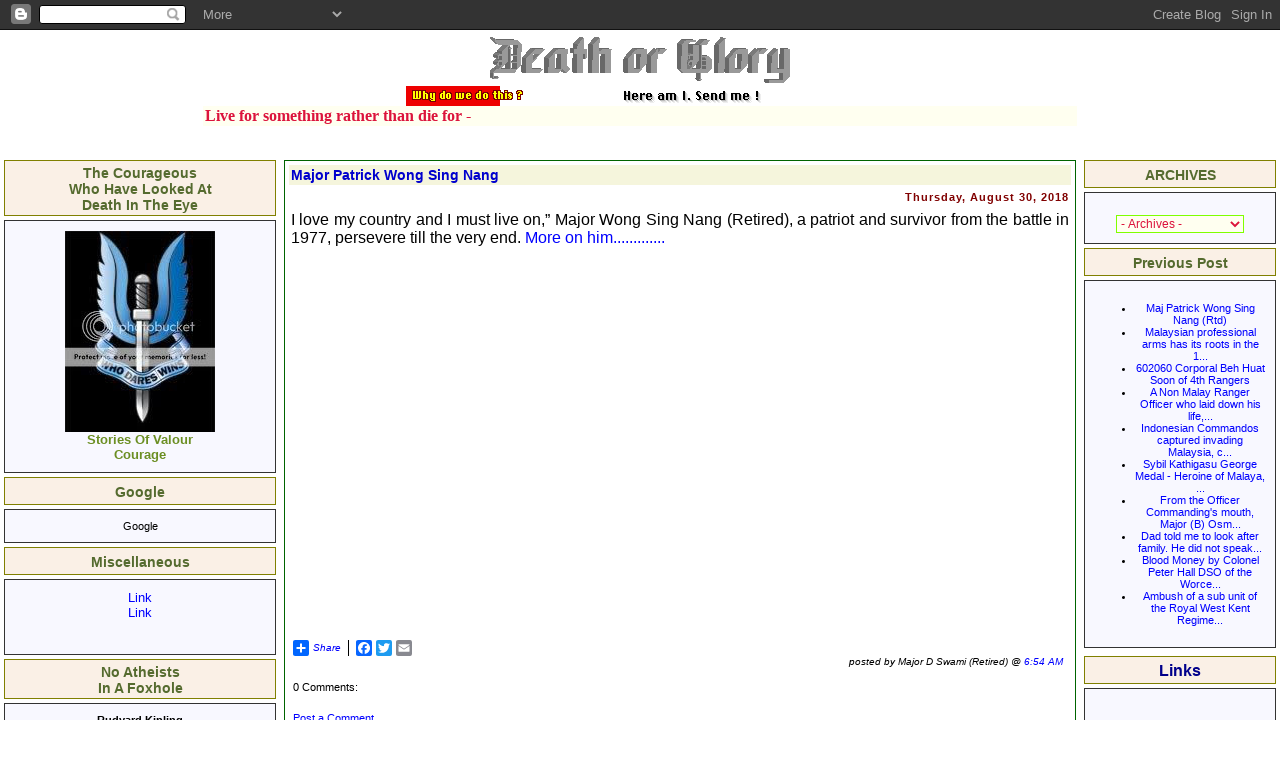

--- FILE ---
content_type: text/html; charset=UTF-8
request_url: https://renjervalour.blogspot.com/2018/08/major-patrick-wong-sing-nang.html
body_size: 13526
content:
<!DOCTYPE HTML PUBLIC "-//W3C//DTD HTML 4.01 Transitional//EN"
"http://www.w3.org/TR/html4/loose.dtd">
<html>
<BR>google.com, pub-8423681730090065, DIRECT, f08c47fec0942fa0
  <script async src="https://pagead2.googlesyndication.com/pagead/js/adsbygoogle.js?client=ca-pub-8423681730090065"
     crossorigin="anonymous"></script>
<BR>
<BR>
<head>
<style type="text/css">
#dropcontentsubject{
width: 250px;
font-weight: bold;
}

.dropcontent{
width: 220px;
height: 250px;
border: 2px solid black;
background-color: #F0F8FF ;
padding: 1px;
display:block;
}

</style>

<script type="text/javascript">

/***********************************************
* ProHTML Ticker script- © Dynamic Drive (www.dynamicdrive.com)
* This notice must stay intact for use
* Visit http://www.dynamicdrive.com/ for full source code
***********************************************/

var tickspeed=10000 //ticker speed in miliseconds (10000=10 seconds)
var enablesubject=1 //enable scroller subject? Set to 0 to hide

if (document.getElementById){
document.write('<style type="text/css">\n')
document.write('.dropcontent{display:none;}\n')
document.write('</style>\n')
}

var selectedDiv=0
var totalDivs=0

function contractall(){
var inc=0
while (document.getElementById("dropmsg"+inc)){
document.getElementById("dropmsg"+inc).style.display="none"
inc++
}
}


function expandone(){
var selectedDivObj=document.getElementById("dropmsg"+selectedDiv)
contractall()
document.getElementById("dropcontentsubject").innerHTML=selectedDivObj.getAttribute("subject")
selectedDivObj.style.display="block"
selectedDiv=(selectedDiv<totalDivs-1)? selectedDiv+1 : 0
setTimeout("expandone()",tickspeed)
}

function startscroller(){
while (document.getElementById("dropmsg"+totalDivs)!=null)
totalDivs++
expandone()
if (!enablesubject)
document.getElementById("dropcontentsubject").style.display="none"
}

if (window.addEventListener)
window.addEventListener("load", startscroller, false)
else if (window.attachEvent)
window.attachEvent("onload", startscroller)

</script><LINK REL="SHORTCUT ICON" HREF="http://i7.photobucket.com/albums/y297/dswami/favicon.jpg"> </script>
<script language="Javascript1.2"> 
<!--
// please keep these lines on when you copy the source
// made by: Nicolas - http://www.javascript-page.com

var mymessage = "Seventh Rangers (Mech) !!! ";

if (document.layers){
document.captureEvents(Event.MOUSEDOWN);
}

function rtclickcheck(keyp){

  if (document.layers && keyp.which != 1) {
    alert(mymessage);
    return false;
  }


  if (document.all && event.button != 1) { 
    alert(mymessage);
    return false;
  }
}

document.onmousedown = rtclickcheck
//-->
</script>

  <title>Valour and Courage: Major Patrick Wong Sing Nang</title>
<meta http-equiv="Content-Type" content="text/html; charset=iso-8859-1">
<!-- Template by Isnaini Dot Comhttp://www.isnaini.com 
Free Download at http://freetemplates.blogspot.com-->
<script type="text/javascript">(function() { (function(){function b(g){this.t={};this.tick=function(h,m,f){var n=f!=void 0?f:(new Date).getTime();this.t[h]=[n,m];if(f==void 0)try{window.console.timeStamp("CSI/"+h)}catch(q){}};this.getStartTickTime=function(){return this.t.start[0]};this.tick("start",null,g)}var a;if(window.performance)var e=(a=window.performance.timing)&&a.responseStart;var p=e>0?new b(e):new b;window.jstiming={Timer:b,load:p};if(a){var c=a.navigationStart;c>0&&e>=c&&(window.jstiming.srt=e-c)}if(a){var d=window.jstiming.load;
c>0&&e>=c&&(d.tick("_wtsrt",void 0,c),d.tick("wtsrt_","_wtsrt",e),d.tick("tbsd_","wtsrt_"))}try{a=null,window.chrome&&window.chrome.csi&&(a=Math.floor(window.chrome.csi().pageT),d&&c>0&&(d.tick("_tbnd",void 0,window.chrome.csi().startE),d.tick("tbnd_","_tbnd",c))),a==null&&window.gtbExternal&&(a=window.gtbExternal.pageT()),a==null&&window.external&&(a=window.external.pageT,d&&c>0&&(d.tick("_tbnd",void 0,window.external.startE),d.tick("tbnd_","_tbnd",c))),a&&(window.jstiming.pt=a)}catch(g){}})();window.tickAboveFold=function(b){var a=0;if(b.offsetParent){do a+=b.offsetTop;while(b=b.offsetParent)}b=a;b<=750&&window.jstiming.load.tick("aft")};var k=!1;function l(){k||(k=!0,window.jstiming.load.tick("firstScrollTime"))}window.addEventListener?window.addEventListener("scroll",l,!1):window.attachEvent("onscroll",l);
 })();</script><script type="text/javascript">function a(){var b=window.location.href,c=b.split("?");switch(c.length){case 1:return b+"?m=1";case 2:return c[1].search("(^|&)m=")>=0?null:b+"&m=1";default:return null}}var d=navigator.userAgent;if(d.indexOf("Mobile")!=-1&&d.indexOf("WebKit")!=-1&&d.indexOf("iPad")==-1||d.indexOf("Opera Mini")!=-1||d.indexOf("IEMobile")!=-1){var e=a();e&&window.location.replace(e)};
</script><meta http-equiv="Content-Type" content="text/html; charset=UTF-8" />
<meta name="generator" content="Blogger" />
<link rel="icon" type="image/vnd.microsoft.icon" href="https://www.blogger.com/favicon.ico"/>
<link rel="alternate" type="application/atom+xml" title="Valour and Courage - Atom" href="https://renjervalour.blogspot.com/feeds/posts/default" />
<link rel="alternate" type="application/rss+xml" title="Valour and Courage - RSS" href="https://renjervalour.blogspot.com/feeds/posts/default?alt=rss" />
<link rel="service.post" type="application/atom+xml" title="Valour and Courage - Atom" href="https://www.blogger.com/feeds/16065793/posts/default" />
<link rel="alternate" type="application/atom+xml" title="Valour and Courage - Atom" href="https://renjervalour.blogspot.com/feeds/6315338359082514337/comments/default" />
<link rel="stylesheet" type="text/css" href="https://www.blogger.com/static/v1/v-css/1601750677-blog_controls.css"/>
<link rel="stylesheet" type="text/css" href="https://www.blogger.com/dyn-css/authorization.css?targetBlogID=16065793&zx=b2efa023-4f1f-49ab-8b39-b69c715ba0cb"/>
<style type="text/css">
body {
	margin: 0;
	padding: 0;
	min-width: 760px;
	font-family: Verdana, Arial, Helvetica, sans-serif;
	color: #000000;
	font-size: 11px;
	background-color: #;
        background-image: url("");
}

td {
	font-family: Verdana, Arial, Helvetica, sans-serif;
	font-size: 11px;
}
  .tanggalpost {
	font-size: 11px;
	font-weight: bold;
	text-align: right;
	letter-spacing: 1px;
	color: #800000 ;
}
  .judulpost {
	font-size: 14px;
	font-weight: bold;
	background-color: #F5F5DC ;
	color: #0000CD ;
}
  .isipost {
	text-align: justify;
	padding: 4px;
}
  .bawahpost {
	font-size: 10px;
	font-style: italic;
	text-align: right;
	padding: 2px;
        
}
 .judul {
	font-size: 14px;
	font-weight: bold;
	height: 20px;
	color: #556B2F;
	text-align: center;
	padding-top: 4px;
	background-color: #FAF0E6;
	font-family: Geneva, Arial, Helvetica, sans-serif;
	padding-bottom: 2px;
	border: 1px solid #808000;
background-image: url("");
}
    a:link, a:active, a:visited {
	color: #0000FF;
	text-decoration: none;
         background-image: url("");

}
  a:hover {
	text-decoration: none;
	color: #8B0000;
}
  .isi {
	padding: 10px;
	border: 1px solid #333333;
	background-color: #F8F8FF;
	color: #000000;
background-image: url("");
}
textarea, input, select, option, button {
	font-family: Tahoma, Verdana, Arial;
	background-color : #FFFFF0;
	color : #DC143C;
	font-size : 12px;
	border: 1px solid #7FFF00;
}
img {
	border:0px none;
}
.footer {
         background-color: #B22222;
	height: 50px;
	font-family: Verdana, Arial, Helvetica, sans-serif;
	font-size: 10px;
	text-align: center;
	vertical-align: middle;
	color: #B22222;
}
.footer a {
		color: #7B9685;
}
.tengah {
	vertical-align: top;
	background-color: #510001;
}
.ulang {
	border: 1px solid #006400 ;
	background-color: #;
	color: #000000;
         background-image: url("");              
}
.ulang td{
	padding: 2px;
}
h1 {
	font-size: 18px;
	color: #87A9CC;
}
h1 a:link{
	color: #000000;
}
h1 a:hover {
	color: #FFFFFF;
}
h2 {
	font-size: 12px;
	color: #999999;
}
</style>

<meta name='google-adsense-platform-account' content='ca-host-pub-1556223355139109'/>
<meta name='google-adsense-platform-domain' content='blogspot.com'/>

<script async src="https://pagead2.googlesyndication.com/pagead/js/adsbygoogle.js?client=ca-pub-8423681730090065&host=ca-host-pub-1556223355139109" crossorigin="anonymous"></script>

<!-- data-ad-client=ca-pub-8423681730090065 -->
<!-- --><style type="text/css">@import url(//www.blogger.com/static/v1/v-css/navbar/3334278262-classic.css);
div.b-mobile {display:none;}
</style>

</head><DIV ALIGN=CENTER><STYLE><!--
 a:hover{color:#688E23  ;text-decoration:none;}
-->
</STYLE>
<a href="http://s7.photobucket.com/albums/y297/dswami/?action=view&amp;current=_Death_or_Gl_22215giflatest.gif" target="_blank"><img src="https://lh3.googleusercontent.com/blogger_img_proxy/AEn0k_t89ZUrDfyfZhk8EGCnns82kpcXiT8PoC3riFTTAFHByorLrNStndg2OKDMjrQ8l2TQo_jlHhcuNzEuRYihRasO9ALs1g4480ZMcsmGgiV52wDwa6plg3UzRh5MWJBfs2AVUQE-35rkoC0Yg8UbHDk=s0-d" border="0" alt="Death or Glory"></a>
<br><img src="https://lh3.googleusercontent.com/blogger_img_proxy/AEn0k_u0FYA05UJh3mtEjYdpBBo1gg9PxTlQ-cSU9SQg0BFoFpn9eXq5DqBdoEbPb7RgBbhllEudhqyFDXaNSbDeKfr_ARd9sj4qyF2AthSzRg9XIlU8fL5VfbEGBfX3kbwUJ8efZi1FaLjKCQQW=s0-d" border="0" alt="Photobucket - Video and Image Hosting"></a><DIV ALIGN=CENTER>
<script language="JavaScript1.2">
<!--
/*
Typing Scroller
Submitted by bengaliboy00@hotmail.com (hp: http://www.angelfire.com/nt/bengaliboy/)
With modifications by Dynamicdrive.com
For full source code, usage terms, and 100s more scripts, visit http://dynamicdrive.com
*/

//Secify scroller contents
var line=new Array()
line[1]="Live for something rather than die for nothing. "
line[2]="No good decision was ever made in a swivel chair."
line[3]="Only our individual faith in freedom can keep us free."
line[4]="Perpetual optimism is a force multiplier."
line[5]="The truth of the matter is that you always know the right thing to do..."
line[6]="The hard part is doing it."
line[7]="Come on you sons of bitches! Do you want to live forever?-Gunnery Sergeant Dan Daly..."
line[8]="4 June 1918, Leading Marines at Belleu Wood."
line[9]="No bastard ever won a war by dying for his country......."
line[10]="..He won it by making the other poor dumb bastard die for his country."
line[11]="If you want peace, prepare for war"
line[12]="...with their lives in the balance, "
line[13]="that they may contribute a verse. A Mighty Feat of Valour, they did conceive... "
line[14]="The Nation that makes a great distinction between its scholars and its...."
line[15]=".. warriors will have its thinking done by cowards and its fighting done by fools. "
line[16]="The strength of an Army lies in strict discipline and undeviating obedience..... "
line[17]="to its officers."
line[18]="Walaupun seulas nasi, itu adalah makan"
line[19]="Biar mandi peluh dalam latihan, jangan mandi darah dalam pertempuran"
line[20]="Tiada gunung terlalu tinggi, buat kami daki setiap hari...."
line[21]="Tiada curam terlalu dalam, buat kami turun di malam kelam..........."
//Specify font size for scoller
var ts_fontsize="16px"

//--Don't edit below this line

var longestmessage=1
for (i=2;i<line.length;i++){
if (line[i].length>line[longestmessage].length)
longestmessage=i
}

//Auto set scroller width
var tscroller_width=line[longestmessage].length

lines=line.length-1 //--Number of lines

//if IE 4+ or NS6
if (document.all||document.getElementById){
document.write('<form name="bannerform">')
document.write('<input type="text" name="banner" size="'+tscroller_width+'"')
document.write('  style="background-color: '+document.bgColor+'; color: '+document.body.text+'; font-family: verdana; font-size: '+ts_fontsize+'; font-weight:bold; border: medium none" onfocus="blur()">')
document.write('</form>')
}

temp=""
nextchar=-1;
nextline=1;
cursor="\\"
function animate(){
if (temp==line[nextline] & temp.length==line[nextline].length & nextline!=lines){
nextline++;
nextchar=-1;
document.bannerform.banner.value=temp;
temp="";
setTimeout("nextstep()",3000)}
else if (nextline==lines & temp==line[nextline] & temp.length==line[nextline].length){
nextline=1;
nextchar=-1;
document.bannerform.banner.value=temp;
temp="";
setTimeout("nextstep()",3000)}
else{
nextstep()}}

function nextstep(){

if (cursor=="\\"){
cursor="|"}
else if (cursor=="|"){
cursor="/"}
else if (cursor=="/"){
cursor="-"}
else if (cursor=="-"){
cursor="\\"}


nextchar++;
temp+=line[nextline].charAt(nextchar);
document.bannerform.banner.value=temp+cursor
setTimeout("animate()",45)}

//if IE 4+ or NS6 
if (document.all||document.getElementById)
window.onload=animate
// -->
</script></DIV>

<body><script type="text/javascript">
    function setAttributeOnload(object, attribute, val) {
      if(window.addEventListener) {
        window.addEventListener('load',
          function(){ object[attribute] = val; }, false);
      } else {
        window.attachEvent('onload', function(){ object[attribute] = val; });
      }
    }
  </script>
<div id="navbar-iframe-container"></div>
<script type="text/javascript" src="https://apis.google.com/js/platform.js"></script>
<script type="text/javascript">
      gapi.load("gapi.iframes:gapi.iframes.style.bubble", function() {
        if (gapi.iframes && gapi.iframes.getContext) {
          gapi.iframes.getContext().openChild({
              url: 'https://www.blogger.com/navbar/16065793?origin\x3dhttps://renjervalour.blogspot.com',
              where: document.getElementById("navbar-iframe-container"),
              id: "navbar-iframe"
          });
        }
      });
    </script><script type="text/javascript">

/***********************************************
* Scrolling Tooltip Script- © Dynamic Drive (www.dynamicdrive.com)
* This notice must stay intact for use
* Visit Dynamic Drive at http://www.dynamicdrive.com/ for full source code
***********************************************/

function ietruebody(){ //Dynamicdrive added function
return (document.compatMode && document.compatMode!="BackCompat")? document.documentElement : document.body
}

if (!document.layers&&!document.all)
event="test"
function showtip2(current,e,text){

if (document.all&&document.readyState=="complete"){
document.all.tooltip2.innerHTML='<marquee style="border:1px solid black">'+text+'</marquee>'
document.all.tooltip2.style.pixelLeft=event.clientX+ietruebody().scrollLeft+10
document.all.tooltip2.style.pixelTop=event.clientY+ietruebody().scrollTop+10
document.all.tooltip2.style.visibility="visible"
}

else if (document.layers){
document.tooltip2.document.nstip.document.write('<b>'+text+'</b>')
document.tooltip2.document.nstip.document.close()
document.tooltip2.document.nstip.left=0
currentscroll=setInterval("scrolltip()",100)
document.tooltip2.left=e.pageX+10
document.tooltip2.top=e.pageY+10
document.tooltip2.visibility="show"
}
}
function hidetip2(){
if (document.all)
document.all.tooltip2.style.visibility="hidden"
else if (document.layers){
clearInterval(currentscroll)
document.tooltip2.visibility="hidden"
}
}

function scrolltip(){
if (document.tooltip2.document.nstip.left>=-document.tooltip2.document.nstip.document.width)
document.tooltip2.document.nstip.left-=5
else
document.tooltip2.document.nstip.left=150
}

</script>

<div id="tooltip2" style="position:absolute;visibility:hidden;clip:rect(0 150 50 0);width:150px;background-color:lightyellow">
<layer name="nstip" width=1000px bgColor="lightyellow"></layer>
</div><!-- Begin #content -->

<div id="content"></DIV>

<body>
<table width="100%"  border="0" cellspacing="0" cellpadding="0">
<tr>
    <td height="30">&nbsp;</td>
  </tr>
  <tr>
    <td><table width="100%"  border="0" cellspacing="0" cellpadding="0">
      <tr>
              </tr>
    </table></td>
  </tr>
  <tr>
    <td><table width="100%"  border="0" cellspacing="0" cellpadding="0">
      <tr valign="top">
        <td width="200"><table width="100%"  border="0" cellspacing="4" cellpadding="0">
            <tr>
              <td class="judul">The Courageous<br>Who Have Looked At<br>Death In The Eye</td>
            </tr>
            <tr>
              <td valign="top" class="isi"><DIV ALIGN=CENTER><a href="http://s7.photobucket.com/albums/y297/dswami/?action=view&amp;current=sascrest150.jpg" target="_blank"><img src="https://lh3.googleusercontent.com/blogger_img_proxy/AEn0k_uv_HAqAPvSkqhZJhPlLOCp2Bkw2wibJ6WFmEMIyqFn5Vh5UV7zmSKVk7jCz6rKBKxiu10DV6kj7KVlUkK0JWaTNS_SwmueZgNiax5YdWr0SQjFt4XX8p1wgOfzAU6ZGw=s0-d" border="0" alt="Photobucket"></a><DIV ALIGN=CENTER><font size="2" color="olivedrab">
<b>Stories Of Valour<br> Courage <br>
</div>
</td>
            </tr>
            <tr>
              <td class="judul">Google</td>
            </tr>
            <tr>
              <td valign="top" class="isi"><DIV ALIGN=CENTER>Google
</div>

</td>
            </tr>
            <tr>
              <td class="judul">Miscellaneous</td>
            </tr>
            <tr>
              <td valign="top" class="isi"><DIV ALIGN=CENTER>
<A href=""target="_blank"><font size=2>Link</font></A>
<BR>
<A href=""target="_blank"><font size=2>Link<br></font></A>
<BR>
<A href=""target="_blank"onMouseover="showtip2(this,event,'Words...')" onMouseout="hidetip2()"><font size=2></font></A>
<BR>
 </td>
            </tr>
            <tr>
              <td class="judul">No Atheists<br>In A Foxhole </td>
            </tr>
            <tr>
              <td valign="top" class="isi"><!--Edit below this line for links -->
<DIV ALIGN=CENTER><div id="dropcontentsubject"></div>
<div id="dropmsg0" class="dropcontent" subject="Rudyard Kipling">
<b>“When you're left wounded on <BR><BR> Afganistan's plains and <BR><BR> the women come out to cut up what remains,<BR><BR> Just roll to your rifle<BR><BR> and blow out your brains,<BR><BR>
And go to your God like a soldier”<b><BR><BR></div>

<div id="dropmsg1" class="dropcontent" subject="General Douglas MacArthur">
“We are not retreating. We are advancing in another direction.”<BR><BR>“It is fatal to enter any war without the will to win it.”<BR><BR>“Old soldiers never die; they just fade away.<BR><BR>
“The soldier, above all other people, prays for peace,<BR><BR> for he must suffer and be the deepest wounds and  scars of war.”<BR><BR> </div>

<div id="dropmsg2" class="dropcontent" subject="General George S. Patton ">
“May God have mercy upon my enemies, because I won't .”<BR>“The object of war is not to die for your country but to make the other bastard die for his.<BR><BR>“Nobody ever defended anything successfully, there is only attack and attack and attack some more. 
<BR><BR>“Fixed fortifications are a monument to the stupidity of man."<BR>“It is foolish and wrong to mourn the men who died.<br> Rather we should thank God that such men lived.<b><BR><BR></div>

<div id="dropmsg3" class="dropcontent" subject="The Final Inspection">
The Soldier stood and faced God<BR><BR><BR>
Which must always come to pass<BR><BR>
<a href="http://smg.photobucket.com/albums/v690/apdauto/?action=view&current=military_soldier_firing_sm_nwm.gif" target="_blank"><img src="https://lh3.googleusercontent.com/blogger_img_proxy/AEn0k_vlwlThZvyE2ryhJHMtfaSgrXr8TGbxKFCaFkPCEBwRMiipntI0az5PAgXanfzF7BN6ShMP5aHG9lebKjrEY-b6X1rWtNGTQn3sWD3UsWxcpnn0UHyXivl_pO196SsrR8KmzULRuE_V-RErk-J9qFUPvX_nRg=s0-d" border="0" alt="Photobucket"></a><BR>
He hoped his shoes were shining<BR><BR>
Just as bright as his brass<BR><BR>
"Step forward you Soldier,<BR><BR></div>

<div id="dropmsg4" class="dropcontent" subject="The Final Inspection">
How shall I deal with you?<BR><BR><BR>
Have you always turned the other cheek?<BR><BR><BR>
To My Church have you been true?"<BR><BR><BR>
"No, Lord, I guess I ain't<BR><BR><BR>
Because those of us who carry guns<BR><BR><BR>
Can't always be a saint."<BR><BR></div>

<div id="dropmsg5" class="dropcontent" subject="The Final Inspection">
I've had to work on Sundays<BR><BR>
And at times my talk was tough,<BR><BR>
And sometimes I've been violent,<BR><BR>
Because the world is awfully rough.<BR><BR>
But, I never took a penny<BR><BR>
That wasn't mine to keep.<BR><BR>
Though I worked a lot of overtime<BR><BR>
When the bills got just too steep,<BR><BR></div>

<div id="dropmsg6" class="dropcontent" subject="The Final Inspection">
The Soldier squared his shoulders and said<BR><BR>
And I never passed a cry for help<BR><BR>
Though at times I shook with fear,<BR><BR>
And sometimes, God forgive me,<BR><BR>
I've wept unmanly tears.<BR><BR>
I know I don't deserve a place<BR><BR>
Among the people here.<BR><BR></div>

<div id="dropmsg7" class="dropcontent" subject="The Final Inspection">
They never wanted me around<BR><BR><BR>
Except to calm their fears.<BR><BR><BR>
If you've a place for me here,<BR><BR><BR>
Lord, It needn't be so grand,<BR><BR><BR>
I never expected or had too much,<BR><BR><BR>
But if you don't, I'll understand."<BR><BR></div>

<div id="dropmsg8" class="dropcontent" subject="The Final Inspection">
There was silence all around the throne<BR><BR>
Where the saints had often trod<BR><BR>
As the Soldier waited quietly,<BR><BR>
For the judgment of his God.<BR><BR>
"Step forward now, you Soldier,<BR><BR>
You've borne your burden well.<BR><BR>
Walk peacefully on Heaven's streets,<BR><BR>
You've done your time in Hell."<BR><BR>	
</td>
            </tr>
            <tr>
              <td class="judul">Links<br>& Infor</td>
            </tr>
            <tr>
              <td valign="top" class="isi"><!--Edit below this line for links -->
<DIV ALIGN=CENTER><BR>
<BR>
<A href=""target="_blank"><font size=2>Link</font></A>
<BR>

<BR>
 </td>
</td>
            </tr>
</td>
            </tr>
            <tr>
              <td class="judul">xxxx</td>
            </tr>
            <tr>
              <td valign="top" class="isi"><!--Edit below this line for links -->
<DIV ALIGN=CENTER><BR>
<A href=""target="_blank"><font size=2>Link</font></A>
<BR>
<A href=""target="_blank"onMouseover="showtip2(this,event,'Words...!!')" onMouseout="hidetip2()"><font size=2>Link</font></A>
<BR>
<A href=""target="_blank"><font size=2></font></A>
<BR>
</td>
            </tr>
</td>
            </tr>
            <tr>
              <td class="judul">Glorious<br>Malaysian Food</td>
            </tr>
            <tr>
              <td valign="top" class="isi"><DIV ALIGN=CENTER>
<A href=""target="_blank"onMouseover="showtip2(this,event,'Great food in Ipoh, the food capital of Malaysia!!One of the best food blogs')" onMouseout="hidetip2()"><font size=2>Link</font></A>
<BR>
<A href=""target="_blank"><font size=2>Link</font></A>
<BR>

<A href=""target="_blank"><font size=2></font></A>
<BR>
<A href=""target="_blank"><font size=2></font></A>
<BR>
</td>
            </tr>
</td>
            </tr>
            <tr>
              <td class="judul">xxx<br>&<br>Other Stuff</td>
            </tr>
            <tr>
              <td valign="top" class="isi"><DIV ALIGN=CENTER>
<A href=""target="_blank"><font size=2>Link</font></A>
<BR>
<A href=""target="_blank"><font size=2>Link</font></A>
<BR>
<BR>
</td>
            </tr>
</td>
            </tr>
            <tr>
              <td class="judul">xxx</td>
            </tr>
            <tr>
              <td valign="top" class="isi"><!--Edit below this line for links -->
<BR><DIV ALIGN=CENTER>
<A href="http://www.magnum4d.com/"target="_blank"><font size=2>Magnum 4D</font></A>
<BR>
<A href="http://www.pmp.com.my/main.htm "target="_blank"><font size=2>Pan Malaysian Pools</font></A>
<BR>
<A href="http://www.sportstoto.com.my/ "target="_blank"><font size=2>Sports Toto</font></A>
<BR>
<A href="http://www.singaporepools.com.sg/ "target="_blank"><font size=2>Singapore Pools</font></A>
<BR>
</td>
            </tr>
</td>
            </tr>
            <tr>
              <td class="judul">xxx</td>
            </tr>
            <tr>
              <td valign="top" class="isi"><BR><DIV ALIGN=CENTER>
<A href=""target="_blank"><font size=2>Link</font></A>
<BR>
<A href=""target="_blank"><font size=2>Link</font></A>
<BR>

</td>
            </tr>
</td>
            </tr>
            <tr>
              <td class="judul">xxx</td>
            </tr>
            <tr>
              <td valign="top" class="isi"><BR><DIV ALIGN=CENTER>
<A href=""target="_blank"><font size=2>Link</font></A>
<BR>
<A href=""target="_blank"><font size=2>Link</font></A>
<BR>
</td>
            </tr>
</td>
            </tr>
</td>
            </tr>
            <tr>
              <td class="judul">XXXX</td>
            </tr>
            <tr>
              <td valign="top" class="isi"><BR><DIV ALIGN=CENTER>
<A href=""target="_blank"><font size=2>Link</font></A>
<BR>
<A href=""target="_blank"><font size=2>Link</font></A>
<BR>
</td>
            </tr>
</td>
            </tr>
</td>
            </tr>
            <tr>
              <td class="judul">xxxx</td>
            </tr>
            <tr>
              <td valign="top" class="isi"></tr>
</td>
</tr>
            <tr>
                          </tr>
            <tr>
                            <td class="judul">Advertistment</td>
            </tr>
            <tr>
              <td valign="top" class="isi"><!-- Kontera ContentLink™ -->


<!--Edit below this line for links --><DIV ALIGN=CENTER>
XXXXXXXX

  </td>
</tr>
            <tr>
                          </tr>
            <tr>
                            <td class="judul">Advertistment</td>
            </tr>
            <tr>
              <td valign="top" class="isi"><!-- Kontera ContentLink™ -->

            </tr>

        </table></td>
        <td><!-- start blogger code-->
            
            <table width="100%"  border="0" cellspacing="4" cellpadding="0">
              <tr>
                <td valign="top" class="ulang"><table width="100%"  border="0" cellspacing="4" cellpadding="4">
                    
                    <tr>
                      <td class="judulpost">  Major Patrick Wong Sing Nang  </td>
                    </tr>
					<tr>
                      <td class="tanggalpost"> Thursday, August 30, 2018 </td>
                    </tr>
                    <tr>
                      <td class="isipost"><div style="clear:both;"></div><span style="font-size: 16px;">I love my country and I must live on,” Major Wong Sing Nang (Retired), a patriot and survivor from the battle in 1977, persevere till the very end. <a href="http://renjervalour.blogspot.com/2018/08/maj-patrick-wong-sing-nang-rtd.html">More on him.............</a></span><br />
<blockquote>
<div align="CENTER">
<iframe allow="autoplay; encrypted-media" allowfullscreen="" frameborder="0" height="360" src="https://www.youtube.com/embed/7kteTXrBzLc" width="640"></iframe></div>
</blockquote>
<span style="font-size: 16px;">
</span><div style="clear:both; padding-bottom:0.25em"></div></td>
                    </tr>
                    <tr>
                      <td class="bawahpost"><!-- AddToAny BEGIN -->
<div class="a2a_kit a2a_default_style">
<a class="a2a_dd" href="http://www.addtoany.com/share_save?linkurl=http%3A%2F%2F7rangers.blogspot.com&amp;linkname=Seventh%20Rangers%20(Mechanized)">Share</a>
<span class="a2a_divider"></span>
<a class="a2a_button_facebook"></a>
<a class="a2a_button_twitter"></a>
<a class="a2a_button_email"></a>
</div>
<script type="text/javascript">
var a2a_config = a2a_config || {};
a2a_config.linkname = "Seventh Rangers (Mechanized)";
a2a_config.linkurl = "http://7rangers.blogspot.com";
</script>
<script type="text/javascript" src="//static.addtoany.com/menu/page.js"></script>
<!-- AddToAny END --><em>posted by Major D Swami (Retired) @ <a href="http://renjervalour.blogspot.com/2018/08/major-patrick-wong-sing-nang.html" title="permanent link">6:54 AM</a></em> &nbsp;  <span class="item-control blog-admin pid-1735759543"><a style="border:none;" href="https://www.blogger.com/post-edit.g?blogID=16065793&postID=6315338359082514337&from=pencil" title="Edit Post"><img class="icon-action" alt="" src="https://resources.blogblog.com/img/icon18_edit_allbkg.gif" height="18" width="18"></a></span></td>
                    </tr>
                    <tr>
                      <td valign="top"><!-- comment start here -->
                           
                          <table width="100%"  border="0" cellspacing="0" cellpadding="0">
                            <tr>
                              <td><a name="comments" id="comments"></a></td>
                            </tr>
                            <tr>
                              <td>0 Comments:</td>
                            </tr>
                            <tr>
                              <td><ul>
                                  
                              </ul></td>
                            </tr>
                            <tr>
                              <td><a class="comment-link" href="https://www.blogger.com/comment/fullpage/post/16065793/6315338359082514337">Post a Comment</a> </td>
                            </tr>
                            <tr>
                              <td><a href="http://renjervalour.blogspot.com/">&lt;&lt; Home</a> </td>
                            </tr>
                            <tr>
                              <td>&nbsp;</td>
                            </tr>
                          </table>
                           
                          <!-- comment end here -->
                      </td>
                    </tr>
                </table></td>
              </tr>
            </table>
            
            <!-- end blogger code-->
        </td>
        <td width="200"><table width="100%"  border="0" cellspacing="4" cellpadding="0">
            <tr>
              <td class="judul">ARCHIVES</td>
            </tr>
            <tr>
              <td class="isi"><DIV ALIGN=CENTER>    <BR>
    <MainOrArchivePage><select name="archivemenu" class="select" onchange=
"document.location.href=this.options[this.selectedIndex].value;">
<option selected> - Archives -</option>

<option value="http://renjervalour.blogspot.com/2005_09_04_archive.html">9/4/05 - 9/11/05</option>

<option value="http://renjervalour.blogspot.com/2005_09_25_archive.html">9/25/05 - 10/2/05</option>

<option value="http://renjervalour.blogspot.com/2005_10_02_archive.html">10/2/05 - 10/9/05</option>

<option value="http://renjervalour.blogspot.com/2005_10_09_archive.html">10/9/05 - 10/16/05</option>

<option value="http://renjervalour.blogspot.com/2005_10_23_archive.html">10/23/05 - 10/30/05</option>

<option value="http://renjervalour.blogspot.com/2005_10_30_archive.html">10/30/05 - 11/6/05</option>

<option value="http://renjervalour.blogspot.com/2005_11_20_archive.html">11/20/05 - 11/27/05</option>

<option value="http://renjervalour.blogspot.com/2005_12_04_archive.html">12/4/05 - 12/11/05</option>

<option value="http://renjervalour.blogspot.com/2005_12_11_archive.html">12/11/05 - 12/18/05</option>

<option value="http://renjervalour.blogspot.com/2006_02_05_archive.html">2/5/06 - 2/12/06</option>

<option value="http://renjervalour.blogspot.com/2006_02_12_archive.html">2/12/06 - 2/19/06</option>

<option value="http://renjervalour.blogspot.com/2006_02_19_archive.html">2/19/06 - 2/26/06</option>

<option value="http://renjervalour.blogspot.com/2006_02_26_archive.html">2/26/06 - 3/5/06</option>

<option value="http://renjervalour.blogspot.com/2006_03_19_archive.html">3/19/06 - 3/26/06</option>

<option value="http://renjervalour.blogspot.com/2006_03_26_archive.html">3/26/06 - 4/2/06</option>

<option value="http://renjervalour.blogspot.com/2006_06_11_archive.html">6/11/06 - 6/18/06</option>

<option value="http://renjervalour.blogspot.com/2006_08_06_archive.html">8/6/06 - 8/13/06</option>

<option value="http://renjervalour.blogspot.com/2007_02_18_archive.html">2/18/07 - 2/25/07</option>

<option value="http://renjervalour.blogspot.com/2007_04_08_archive.html">4/8/07 - 4/15/07</option>

<option value="http://renjervalour.blogspot.com/2007_04_15_archive.html">4/15/07 - 4/22/07</option>

<option value="http://renjervalour.blogspot.com/2007_04_22_archive.html">4/22/07 - 4/29/07</option>

<option value="http://renjervalour.blogspot.com/2007_06_03_archive.html">6/3/07 - 6/10/07</option>

<option value="http://renjervalour.blogspot.com/2007_07_08_archive.html">7/8/07 - 7/15/07</option>

<option value="http://renjervalour.blogspot.com/2007_10_21_archive.html">10/21/07 - 10/28/07</option>

<option value="http://renjervalour.blogspot.com/2007_11_04_archive.html">11/4/07 - 11/11/07</option>

<option value="http://renjervalour.blogspot.com/2008_01_13_archive.html">1/13/08 - 1/20/08</option>

<option value="http://renjervalour.blogspot.com/2008_09_28_archive.html">9/28/08 - 10/5/08</option>

<option value="http://renjervalour.blogspot.com/2008_10_12_archive.html">10/12/08 - 10/19/08</option>

<option value="http://renjervalour.blogspot.com/2008_10_19_archive.html">10/19/08 - 10/26/08</option>

<option value="http://renjervalour.blogspot.com/2008_10_26_archive.html">10/26/08 - 11/2/08</option>

<option value="http://renjervalour.blogspot.com/2009_02_01_archive.html">2/1/09 - 2/8/09</option>

<option value="http://renjervalour.blogspot.com/2011_02_06_archive.html">2/6/11 - 2/13/11</option>

<option value="http://renjervalour.blogspot.com/2011_04_03_archive.html">4/3/11 - 4/10/11</option>

<option value="http://renjervalour.blogspot.com/2011_04_10_archive.html">4/10/11 - 4/17/11</option>

<option value="http://renjervalour.blogspot.com/2014_01_12_archive.html">1/12/14 - 1/19/14</option>

<option value="http://renjervalour.blogspot.com/2015_09_13_archive.html">9/13/15 - 9/20/15</option>

<option value="http://renjervalour.blogspot.com/2015_10_04_archive.html">10/4/15 - 10/11/15</option>

<option value="http://renjervalour.blogspot.com/2016_03_27_archive.html">3/27/16 - 4/3/16</option>

<option value="http://renjervalour.blogspot.com/2016_04_03_archive.html">4/3/16 - 4/10/16</option>

<option value="http://renjervalour.blogspot.com/2016_05_15_archive.html">5/15/16 - 5/22/16</option>

<option value="http://renjervalour.blogspot.com/2016_07_31_archive.html">7/31/16 - 8/7/16</option>

<option value="http://renjervalour.blogspot.com/2016_08_28_archive.html">8/28/16 - 9/4/16</option>

<option value="http://renjervalour.blogspot.com/2017_09_03_archive.html">9/3/17 - 9/10/17</option>

<option value="http://renjervalour.blogspot.com/2017_12_03_archive.html">12/3/17 - 12/10/17</option>

<option value="http://renjervalour.blogspot.com/2018_01_21_archive.html">1/21/18 - 1/28/18</option>

<option value="http://renjervalour.blogspot.com/2018_04_15_archive.html">4/15/18 - 4/22/18</option>

<option value="http://renjervalour.blogspot.com/2018_08_05_archive.html">8/5/18 - 8/12/18</option>

<option value="http://renjervalour.blogspot.com/2018_08_26_archive.html">8/26/18 - 9/2/18</option>

<option value="http://renjervalour.blogspot.com/2019_01_20_archive.html">1/20/19 - 1/27/19</option>

<option value="http://renjervalour.blogspot.com/2019_04_07_archive.html">4/7/19 - 4/14/19</option>

<option value="http://renjervalour.blogspot.com/2019_04_14_archive.html">4/14/19 - 4/21/19</option>

<option value="http://renjervalour.blogspot.com/2019_08_11_archive.html">8/11/19 - 8/18/19</option>

<option value="http://renjervalour.blogspot.com/2019_09_01_archive.html">9/1/19 - 9/8/19</option>

<option value="http://renjervalour.blogspot.com/2019_10_13_archive.html">10/13/19 - 10/20/19</option>

<option value="http://renjervalour.blogspot.com/2019_10_20_archive.html">10/20/19 - 10/27/19</option>

<option value="http://renjervalour.blogspot.com/2019_11_24_archive.html">11/24/19 - 12/1/19</option>

<option value="http://renjervalour.blogspot.com/2019_12_01_archive.html">12/1/19 - 12/8/19</option>

<option value="http://renjervalour.blogspot.com/2020_09_27_archive.html">9/27/20 - 10/4/20</option>

<option value="http://renjervalour.blogspot.com/2020_11_01_archive.html">11/1/20 - 11/8/20</option>

<option value="http://renjervalour.blogspot.com/2021_01_03_archive.html">1/3/21 - 1/10/21</option>

<option value="http://renjervalour.blogspot.com/2021_04_04_archive.html">4/4/21 - 4/11/21</option>

<option value="http://renjervalour.blogspot.com/2021_06_20_archive.html">6/20/21 - 6/27/21</option>

<option value="http://renjervalour.blogspot.com/2021_07_04_archive.html">7/4/21 - 7/11/21</option>

<option value="http://renjervalour.blogspot.com/2021_08_08_archive.html">8/8/21 - 8/15/21</option>

<option value="http://renjervalour.blogspot.com/2021_08_22_archive.html">8/22/21 - 8/29/21</option>

<option value="http://renjervalour.blogspot.com/2021_08_29_archive.html">8/29/21 - 9/5/21</option>

<option value="http://renjervalour.blogspot.com/2021_10_10_archive.html">10/10/21 - 10/17/21</option>

<option value="http://renjervalour.blogspot.com/2021_11_07_archive.html">11/7/21 - 11/14/21</option>

<option value="http://renjervalour.blogspot.com/2022_01_02_archive.html">1/2/22 - 1/9/22</option>

<option value="http://renjervalour.blogspot.com/2022_02_13_archive.html">2/13/22 - 2/20/22</option>

<option value="http://renjervalour.blogspot.com/2022_03_20_archive.html">3/20/22 - 3/27/22</option>

<option value="http://renjervalour.blogspot.com/2022_04_03_archive.html">4/3/22 - 4/10/22</option>

<option value="http://renjervalour.blogspot.com/2022_05_01_archive.html">5/1/22 - 5/8/22</option>

<option value="http://renjervalour.blogspot.com/2022_06_05_archive.html">6/5/22 - 6/12/22</option>

<option value="http://renjervalour.blogspot.com/2022_09_25_archive.html">9/25/22 - 10/2/22</option>

</select>
  </ul>
<BR></DIV>
</td>
            </tr>
            <tr>
              <td class="judul">Previous Post </td>
            </tr>
            <tr>
              <td class="isi"><ul>
                  <DIV ALIGN=CENTER>
                  <li><a href="http://renjervalour.blogspot.com/2018/08/maj-patrick-wong-sing-nang-rtd.html">Maj Patrick Wong Sing Nang (Rtd)</a></li>
                  
                  <li><a href="http://renjervalour.blogspot.com/2018/08/malaysian-professional-arms-has-its.html">Malaysian professional arms has its roots in the 1...</a></li>
                  
                  <li><a href="http://renjervalour.blogspot.com/2018/04/602060-corporal-beh-huat-soon-of-4th.html">602060 Corporal Beh Huat Soon of 4th Rangers</a></li>
                  
                  <li><a href="http://renjervalour.blogspot.com/2018/01/a-non-malay-ranger-officer-who-laid.html">A Non Malay Ranger Officer who laid down his life,...</a></li>
                  
                  <li><a href="http://renjervalour.blogspot.com/2017/12/indonesian-commandos-captured-invading.html">Indonesian Commandos captured invading Malaysia, c...</a></li>
                  
                  <li><a href="http://renjervalour.blogspot.com/2016/09/sybil-kathigasu-george-medal-heroine-of.html">Sybil Kathigasu George Medal - Heroine of Malaya, ...</a></li>
                  
                  <li><a href="http://renjervalour.blogspot.com/2016/08/from-officer-commandings-mouth-majorb.html">From the Officer Commanding&#39;s mouth, Major (B) Osm...</a></li>
                  
                  <li><a href="http://renjervalour.blogspot.com/2016/08/dad-told-me-to-look-after-family-he-did.html">Dad told me to look after family. He did not speak...</a></li>
                  
                  <li><a href="http://renjervalour.blogspot.com/2016/08/blood-money-by-colonel-peter-hall-dso.html">Blood Money by Colonel Peter Hall DSO of the Worce...</a></li>
                  
                  <li><a href="http://renjervalour.blogspot.com/2016/08/ambush-of-sub-unit-of-royal-west-kent.html">Ambush of a sub unit of the Royal West Kent Regime...</a></li>
                  
              </ul></td>
            </tr>
            <tr>
                          </tr>
            <tr>
                            <td class="judul"><font size="3" color="Darkblue">Links</FONT></td>
            </tr>
            <tr>
              <td valign="top" class="isi">
<!--Edit below this line for links -->
<ul>
<BR>
<DIV ALIGN=CENTER>
<a href="mailto:dswami@gmail.com"><img src="https://lh3.googleusercontent.com/blogger_img_proxy/AEn0k_tVO8UhC8KY5vn6O8rOW05V2mkN-_JADkAgp2PiIpxeASgpTitmcengk91uxf4UhOu9t8OTLjhxNcIdq4zeUK5fBBLQiosEz0yNiSqIrzJljoJaZiKSr57pqKIt=s0-d" border="0" alt="email"></a>
<BR>
<!--  Your Page ID: 620 --><img style="border: 0px" src="https://lh3.googleusercontent.com/blogger_img_proxy/AEn0k_uOIuwC0omP3Q0qSpMoT5hn_zdf9o5MEuM-IsZycXt-QgKRTc2nmlpBYg1C8mqZrnrAG5ZQVdXNaORM6n9a-m4yQ2XDQH15D5vTD7kSOeYrwA=s0-d"><br /><a href="http://beforeitsnews.com/story/502/715/What_are_the_different_types_of_insurance_available.html
" target="_blank" title="Home Insurance
" style="font-family: Geneva, Arial, Helvetica, sans-serif; font-size: 10px; text-decoration: none; color: #314321">Home Insurance
</a><font style="font-family: Geneva, Arial, Helvetica, sans-serif; font-size: 10px; text-decoration: none; color: #314321"> </font><center>
<A href="http://7rangers.blogspot.com/atom.xml"target="_blank"><img src="https://lh3.googleusercontent.com/blogger_img_proxy/AEn0k_v_dfEUDVAqz6HF99dskSZ6Y00vUrqQVV83HVdOs_JaVSKBCZDjs0TJ01tucwqS3ygWXjsrWobTz2dptpoIogOZlnsnPnJia09IPPFbboTQflZmz6VmnFyn6ZTl=s0-d" alt="Image hosted by Photobucket.com"></A><br>
<!-- Begin Shinystat Free code -->
<script type="text/javascript" language="JavaScript" src="//codice.shinystat.com/cgi-bin/getcod.cgi?USER=dswami"></script>
<noscript>
<A HREF="http://www.shinystat.com" target="_top">
<img src="https://lh3.googleusercontent.com/blogger_img_proxy/AEn0k_udoyXpddalPM7TlBQbggKACC-GjXfYTr1N4gjVWxFEMQJHk5F2TFMQvaTxiNZHXYUzYhVbWTVS5EbRQCC0nKrknmKL6mDUQXcerY0wOBzoKaSAbpoaxD8qEJ3C68E=s0-d" alt="Website counters" border="0"></A>
</noscript>
<!-- Begin Shinystat Free code --><br>
<a href="http://photobucket.com/"target="_blank"><img src="https://lh3.googleusercontent.com/blogger_img_proxy/AEn0k_sHLkjLs0_BUDkzOgUdPAbR2Q8C5LHBCp-UJQcn9lCwNlh5AeE3htOUTJJovvNZ4WFGC-9RGFdXX_X4JJFLX7TzOq40RoQT32hA78qg4lrYWBzmw4bh9Q=s0-d" border="0" alt="Photobucket.com image hosting and photo sharing"></a>
</DIV><BR>
</ul></td>
            </tr>
            <tr>
                          </tr>
            <tr>
                            <td class="judul"><font size="3" color="Crimson">Links To Rangers</FONT></td>
            </tr>
            <tr>
              <td valign="top" class="isi"><DIV ALIGN=CENTER>
<BR>
<BR>
<a href="http://7rangersarticles.blogspot.com/2007/08/disclaimer-read-this-first-before-you.html"target="_blank"onMouseover="showtip2(this,event,'This is a disclaimer, please read this first before posting comments. Whatever views/opinions in this blog are not from Seventh Rangers. Click on the link!')" onMouseout="hidetip2()"><font size=2></font><B>Disclaimer-<br>Read This First</B></a></font><BR>
<BR>
<a href="http://7rangers.blogspot.com/"target="_blank"onMouseover="showtip2(this,event,'Home Page!')" onMouseout="hidetip2()"><font size=2><B>Home Page</B></a></font><BR>
<BR>
<a href="http://7ranger.blogspot.com/"target="_blank"onMouseover="showtip2(this,event,'You can find Officers and Men of the Corps and Other Units here, contact Blog master to place your name & contacts!')" onMouseout="hidetip2()"><font size=2><B>Directory For All</B></font></a><BR>
<BR>
<a href="http://7rangerpics.blogspot.com/"target="_blank"onMouseover="showtip2(this,event,'Nice pictures of yester years, send photos to Blog master to be placed here!')" onMouseout="hidetip2()"><font size=2><B>Military Album</B></font></a><BR>
<BR>
<a href="http://7renjer.blogspot.com/"target="_blank"onMouseover="showtip2(this,event,'History, Operations and the sacrifices of the Rangers and others!')" onMouseout="hidetip2()"><font size=2><B>History of the <br>Rangers/Others</B></font></a><BR>
<BR>
<BR>
<a href="http://technorati.com/faves?sub=addfavbtn&amp;add=http://7rangers.blogspot.com"><img src="https://lh3.googleusercontent.com/blogger_img_proxy/AEn0k_u40LaOddPOKCC346f-HfPQ7hfaqieydL8T_34AOGBEUSb66naNYTa9rxhmV-oSONxo7tA5j4dZaIcOa_q0Mfn36yc0zyl4loFA7nsGMlXyB9Vm-ng28v0=s0-d" alt="Add to Technorati Favorites"></a>
<BR>
<a href="http://s7.photobucket.com/albums/y297/dswami/?action=view&current=DukuIlang.jpg" target="_blank"><img src="https://lh3.googleusercontent.com/blogger_img_proxy/AEn0k_tAGEmZ1LJZablErVFeQ8mtqHCOuyhPWG2AyAm795bzBqsCt808zPHotGuungqc0QYW9l6iHDQfIptHCBnAbQxTVks9dIRdKsoVFvZv4GskSFSIRiMsxAdNdcWEVzg=s0-d" border="0" alt="Photobucket"></a>
<BR>
<a href="http://s7.photobucket.com/albums/y297/dswami/?action=view&current=ani-link.gif" target="_blank"><img src="https://lh3.googleusercontent.com/blogger_img_proxy/AEn0k_vvhTs-s36eN8DivbD_ufRPizZFT0EVankjlXZ0Icq6sslYNrmsodnbCCznr2G8YsCjzbZ3U4_dIjBhsiiciTHEQW9_IL5y1NSiQF2dRK6W4AnXzPMG0fiwAC0hwA=s0-d" border="0" alt="Photobucket"></a>
<BR>
<BR>
</ul></td>
            </tr>
            <tr>
                          </tr>
            <tr>
                            <td class="judul">Military Related Links</td>
            </tr>
            <tr>
              <td valign="top" class="isi"><DIV ALIGN=CENTER>
<BR>
<A href=""target="_blank"><font size=2>Link</font></A>
<BR>
<A href=""target="_blank"><font size=2>Link</font></A>
<BR>
</DIV>
<BR>
<BR>
</ul></td>
            </tr>
            <tr>
</tr>
            <tr>
                            <td class="judul">XXXX<BR></td>
            </tr>
            <tr>
              <td valign="top" class="isi"><DIV ALIGN=CENTER></DIV>

<!--Edit below this line for links -->

</td>

                          </tr>
            <tr>
                            <td class="judul">xxxx</font></td>
            </tr>
            <tr>
              <td valign="top" class="isi"><DIV ALIGN=CENTER></font></DIV>

<!--Edit below this line for links -->


  </td>
</tr>
            <tr>
                          </tr>
            <tr>
                            <td class="judul">xxxx</td>
            </tr>
            <tr>
              <td valign="top" class="isi">XXX<!-- Kontera ContentLink™ -->


<!--Edit below this line for links -->
<DIV ALIGN=CENTER></a>


  </td>
</tr>
            <tr>
                          </tr>
            <tr>
                            <td class="judul">XXXX<br>World</td>
            </tr>
            <tr>
              <td valign="top" class="isi"><!-- Kontera ContentLink™ -->

<!--Edit below this line for links -->
<DIV ALIGN=CENTER>


  </td>
</tr>
            <tr>
                          </tr>
            <tr>
                            <td class="judul">xxxx</td>
            </tr>
            <tr>
              <td valign="top" class="isi"><!-- Kontera ContentLink™ -->


<!--Edit below this line for links -->
<DIV ALIGN=CENTER>

  </td>
</tr>
            <tr>
                          </tr>
            <tr>
                            <td class="judul">Advertistment</td>
            </tr>
            <tr>
              <td valign="top" class="isi"><!-- Kontera ContentLink™ -->


<!--Edit below this line for links --><DIV ALIGN=CENTER>

  </td>
</tr>
            <tr>
                          </tr>
            <tr>
                            <td class="judul">Advertistment</td>
            </tr>
            <tr>
              <td valign="top" class="isi"><!-- Kontera ContentLink™ -->


<!--Edit below this line for links --><DIV ALIGN=CENTER>
XXXXXXXX

  </td>
</tr>
            <tr>
                          </tr>
            <tr>
                            <td class="judul">Advertistment</td>
            </tr>
            <tr>
              <td valign="top" class="isi"><!-- Kontera ContentLink™ -->


<!--Edit below this line for links --><DIV ALIGN=CENTER>
XXXXXXXX

  </td>
</tr>
            <tr>
                          </tr>
            <tr>
                            <td class="judul">Advertistment</td>
            </tr>
            <tr>
              <td valign="top" class="isi"><!-- Kontera ContentLink™ -->


<!--Edit below this line for links --><DIV ALIGN=CENTER>
XXXXXXXX

  </td>
</tr>
            <tr>
                          </tr>
            <tr>
                            <td class="judul">Advertistment</td>
            </tr>
            <tr>
              <td valign="top" class="isi"><!-- Kontera ContentLink™ -->


<!--Edit below this line for links --><DIV ALIGN=CENTER>
XXXXXXXX

  </td>
</tr>
            <tr>
                          </tr>
            <tr>
                            <td class="judul">Advertistment</td>
            </tr>
            <tr>
              <td valign="top" class="isi"><!-- Kontera ContentLink™ -->


<!--Edit below this line for links --><DIV ALIGN=CENTER>
XXXXXXXX

  </td>
</tr>
            <tr>
                          </tr>
            <tr>
                            <td class="judul">Advertistment</td>
            </tr>
            <tr>
              <td valign="top" class="isi"><!-- Kontera ContentLink™ -->


<!--Edit below this line for links --><DIV ALIGN=CENTER>
XXXXXXXX

  </td>

        </tr>
            <tr>
                          </tr>
            <tr>
                            <td class="judul">Advertistment</td>
            </tr>
            <tr>
              <td valign="top" class="isi"><!-- Kontera ContentLink™ -->


<!--Edit below this line for links --><DIV ALIGN=CENTER>
XXXXXXXX

  </td>
</tr>
            <tr>
                          </tr>
            <tr>
                            <td class="judul">Advertistment</td>
            </tr>
            <tr>
              <td valign="top" class="isi"><!-- Kontera ContentLink™ -->


<!--Edit below this line for links --><DIV ALIGN=CENTER>
XXXXXXXX

  </td>
    </tr>
            <tr>
              <td class="judul">Powered by </td>
            </tr>
            <tr>
              <td align="center" valign="top" class="isi"><p align="center"> <a href="http://freetemplates.blogspot.com" ><img src="https://lh3.googleusercontent.com/blogger_img_proxy/AEn0k_v8sPcszFal3TBS1ulB9OIXemWNpuS605g81nrFE-UoFQS8V1ByNFO5_FSe7Xa6yVx-ondgmHFD1RY7DRrKVtxYTivl0_bWlMrQo1WejdwB5SAXuGey5EkULFWdtoJqfOkZzH2cr5XXCg=s0-d" alt="Free Blogger Templates" border="0"></a> <br>
                      <br>
                      <a href="//www.blogger.com"><img src="https://lh3.googleusercontent.com/blogger_img_proxy/AEn0k_sd450kyc79qHkvnZqjjzGzLH2hc128L23RgsxEz1-AQYHES5CnU86VHQvA5WSVyadWgtfjeIYJCA42p2Xsm5ouszp2R_nTv69pQGKzw3CG=s0-d" alt="BLOGGER" name="blogger" border="0"></a></p></td>
            </tr>
        </table></td>
      </tr>
    </table></td>
  </tr>
  <tr>
    <td><table width="100%"  border="0" cellspacing="0" cellpadding="0">
      <tr>
        <td width="376"><img src="https://lh3.googleusercontent.com/blogger_img_proxy/AEn0k_tIRZQb8f7Yv-NOpwqES72BNeNbWyIbYUoGhuUfFZw7BbYpKRCRAPgV_lmf8XTVJfyOXP2iQbLpfkSSUKP_O-4j8kV7=s0-d" width="376" height="50"></td>
        <td background="http://i7.tinypic.com/21e188x.jpg">&copy; Modified on the 12th January 2008 By Valour and Courage .Template by <a href="http://www.isnaini.com"target="_blank" >Isnaini Dot Com</a></td>
      </tr>
    </table></td>
  </tr>
</table>
<!--WEBBOT bot="HTMLMarkup" startspan ALT="Site Meter" -->
google.com, pub-8423681730090065, DIRECT, f08c47fec0942fa0

<embed src="" hidden=true autostart=true> 
<noembed>
<bgsound src=""> 
</noembed> 


</body>google.com, pub-8423681730090065, DIRECT, f08c47fec0942fa0
</html>

--- FILE ---
content_type: text/html; charset=utf-8
request_url: https://www.google.com/recaptcha/api2/aframe
body_size: 268
content:
<!DOCTYPE HTML><html><head><meta http-equiv="content-type" content="text/html; charset=UTF-8"></head><body><script nonce="PR9OKUlRfU2njbV7rS7tXA">/** Anti-fraud and anti-abuse applications only. See google.com/recaptcha */ try{var clients={'sodar':'https://pagead2.googlesyndication.com/pagead/sodar?'};window.addEventListener("message",function(a){try{if(a.source===window.parent){var b=JSON.parse(a.data);var c=clients[b['id']];if(c){var d=document.createElement('img');d.src=c+b['params']+'&rc='+(localStorage.getItem("rc::a")?sessionStorage.getItem("rc::b"):"");window.document.body.appendChild(d);sessionStorage.setItem("rc::e",parseInt(sessionStorage.getItem("rc::e")||0)+1);localStorage.setItem("rc::h",'1769504559792');}}}catch(b){}});window.parent.postMessage("_grecaptcha_ready", "*");}catch(b){}</script></body></html>